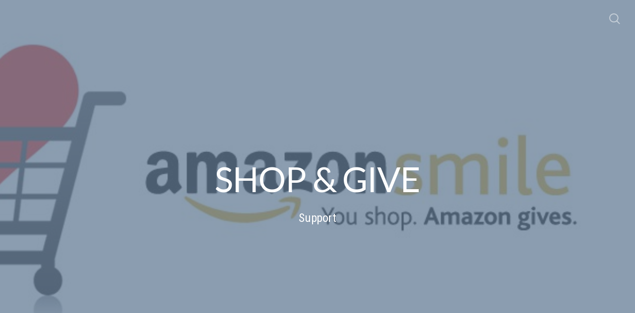

--- FILE ---
content_type: text/html; charset=UTF-8
request_url: http://bostonharborcc.info/shop-here
body_size: 4399
content:
<!DOCTYPE html>
<html lang="en" class="">

<head>
  <meta charset="utf-8" />
  <meta http-equiv="X-UA-Compatible" content="IE=edge" />
  <meta name="viewport" content="width=device-width, initial-scale=1" />

  <!-- CSRF Token -->
  <meta name="csrf-token" content="K9SzFcTUfqlJ0GK0qqz4FZRntmEVNiQvPQtMz79Q" />

  <title>SHOP &amp; GIVE</title>
  <meta content="Support" name="description" />

  <link rel="canonical" href="http://bostonharborcc.info/shop-here" />

    <!-- <link rel="icon" type="image/png" sizes="32x32" href="/favicon-32x32.png">
        <link rel="icon" type="image/png" sizes="16x16" href="/favicon-16x16.png">
        <link rel="mask-icon" href="/safari-pinned-tab.svg" color="#a56ae0"> -->
  <link rel="shortcut icon" href="/favicon.ico" />
  <link rel="manifest" href="/manifest.json" />
  <meta name="theme-color" content="#9f58f7" />
  
  <link href="//code.ionicframework.com/ionicons/2.0.1/css/ionicons.min.css" rel="stylesheet">
  <link rel="stylesheet" type="text/css" href="/css/app.css?id=fd37343bc226a2a1b89f" />

  <script type="text/javascript">
    var base_url = "https://nucleus.church";
      var s3_base = "//nucleus-production.s3.amazonaws.com/";
  </script>

    <style type="text/css">
  :root {
    /*========
      Colors
    =========*/
    /* Homepage */
    --theme-color-header-background: #4F4D66;
    --theme-color-header-background-gradient: #23222C;
    --theme-color-header-background-blend-mode: multiply;
    --theme-color-body-background: #2a2939;
    --theme-color-header-text: #FFFFFF;
    --theme-color-header-text-rgb: 255,255,255;
    /* Navigation */
    --theme-color-navigation-1: #3D3D53;
    --theme-color-navigation-1-rgb: 61,61,83;
    --theme-color-navigation-2: #48465D;
    --theme-color-navigation-3: #4F4D66;
    --theme-color-navigation-4: #656081;
    --theme-color-navigation-text: #FFFFFF;
    --theme-color-navigation-text-rgb: 255,255,255;
    /* Footer */
    --theme-color-footer-background: #23222C;
    --theme-color-footer-text: #FFFFFF;
    --theme-color-footer-text-rgb: 255,255,255;
    /* Pages */
    --theme-color-page-header-background: #647c96;
    --theme-color-page-header-background-blend-mode: normal;
    --theme-color-page-header-text: #FFFFFF;
    --theme-color-page-header-text-rgb: 255,255,255;
    --theme-color-page-body-background: #f3f5f7;
    --theme-color-page-body-background-2: #FFFFFF;
    --theme-color-page-body-input-background: #FFFFFF;
    --theme-color-page-body-text: #505050;
    --theme-color-page-body-text-rgb: 80,80,80;
    --theme-color-page-body-heading: #647C96;
    --theme-color-page-body-heading-rgb: 100,124,150;
    --theme-color-page-body-button-background: #647C96;
    --theme-color-page-body-button-background-rgb: 100,124,150;
    --theme-color-page-body-button-text: #FFFFFF;
    --theme-color-page-body-button-text-rgb: 255,255,255;
    /* Cards */
    --theme-color-card-body-background: #FFFFFF;
    --theme-color-card-body-text: #505050;
  }
</style>
    
<meta property="og:title" content="SHOP &amp; GIVE" />
<meta property="og:description" content="Support" />
<meta property="og:type" content="website" />
<meta property="og:image" content="http://nucleus-production.s3.amazonaws.com/uploads/EfhRcjYPNlivSySLD7VuZ32QsL2mJKaZMLOCiIFK.jpeg" />
<meta property="og:url" content='http://bostonharborcc.info/shop-here' />

<script src="https://www.youtube.com/iframe_api" async></script>
<script src="https://player.vimeo.com/api/player.js" async></script>

<style>
  h1,
  h2,
  h3,
  h4,
  h5,
  h6,
  .h1,
  .h2,
  .h3,
  .h4,
  .h5,
  .h6,
  .page-content h1 *,
  .page-content h2 *,
  .page-content h3 *,
  .page-content h4 *,
  .page-content h5 *,
  .page-content h6 *{
    font-family: 'Lato' !important;
    font-weight: 400 !important;
    font-style: normal !important;
  }
</style>



<style type="text/css">
  p,
  p *,
  ul li,
  ol li,
  .nucleus-navigation a,
  .card a,
  .page-item a,
  .page-content *,
  .search-container *,
  .card-ribbon-content .more>span,
  .page-item-ribbon-content .more>span,
  .body-text {
    font-family: 'Roboto Condensed';
    font-weight: 400;
    font-style: normal;
  }
</style>

<script src="https://ajax.googleapis.com/ajax/libs/webfont/1.6.26/webfont.js"></script>
<script type="text/javascript">
  var fontFamilies = [
          'Lato:400,400italic,700,700italic',
          'Roboto Condensed:400,400italic,700,700italic',
      ];
  WebFont.load({
    google: {
      families: fontFamilies
    }
  });
</script>
<style>
    .page-content .rte a, .page-content .rte a *{
    color:#647c96 !important;
  }

  .page-content .rte a:hover{
    opacity:0.6;
  }

  .el-radio__inner:hover, .el-checkbox__inner:hover{
    border-color:#647c96 !important;
  }

  .el-radio__input.is-checked .el-radio__inner, .el-checkbox__input.is-checked .el-checkbox__inner{
    border-color:#647c96 !important;
    background:#647c96 !important;
  }

  .el-picker-panel.page-calendar-picker{
    background:#647c96 !important;
    box-shadow:0 20px 40px 0 rgba(0,0,0,.25);
    border-radius:5px;
  }

  .el-picker-panel.page-calendar-picker .el-month-table td .cell,
  .el-picker-panel.page-calendar-picker .el-year-table td .cell{
    color:#FFF;
  }

  .el-picker-panel.page-calendar-picker .el-month-table td .cell:hover,
  .el-picker-panel.page-calendar-picker .el-year-table td .cell:hover,
  .el-picker-panel.page-calendar-picker .el-month-table td.current .cell,
  .el-picker-panel.page-calendar-picker .el-year-table td.current .cell{
    background-color:#FFF !important;
    color:#647c96 !important;
  }

</style>

<!-- on its own so it doesnt invalidate the other declarations above -->
</head>



<body class="theme-dark navigation-style__full-width navigation-position__below-logo cards-shape__rounded pages-header-style__flat buttons-shape__extra-rounded homepage__place-cards-on-header homepage__show-header-on-mobile homepage__hide-footer-on-mobile pages-landing single-page ">

  <div id="app" class="has-admin-navigation">
                        
<div class="hero hero-page  no-navigation-menu ">
  <div
    class="hero-background-container ">
    <div class="hero-background" style="background-color:#647c96;"></div>
    <div class="hero-background-image">
            <div class="background-image"
        style="background-image:url('https://d14f1v6bh52agh.cloudfront.net/T24NftZ60wjp8C2NOELctJsYGgw=/fit-in/2800xorig/filters:format(jpeg)/uploads/EfhRcjYPNlivSySLD7VuZ32QsL2mJKaZMLOCiIFK.jpeg');">
      </div>
      
            <div class="color-overlay" style="background-color:#647c96;"></div>
          </div>
  </div>

  <div class="pages-logo">
      </div>

  <div class="back">
    <a href="/"><svg class="" width="26px" height="19px" viewBox="0 0 26 19" version="1.1" xmlns="http://www.w3.org/2000/svg" xmlns:xlink="http://www.w3.org/1999/xlink">
    <g stroke="none" stroke-width="1" fill="none" fill-rule="evenodd" stroke-linecap="round">
        <g transform="translate(-28.000000, -30.000000)" stroke="#FFFFFF" stroke-width="3">
            <g transform="translate(29.000000, 22.000000)">
                <g>
                    <g transform="translate(12.469697, 17.750000) rotate(-180.000000) translate(-12.469697, -17.750000) translate(0.969697, 9.250000)">
                        <path d="M0.85479798,8.625 L22.6010583,8.625" id="Line"></path>
                        <path d="M15.2546898,1.42261905 L22.5962978,8.49404762" id="Line"></path>
                        <path d="M15.2546898,15.827381 L22.5962978,8.75595238" id="Line"></path>
                    </g>
                </g>
            </g>
        </g>
    </g>
</svg>
 <span class="back-text">&nbsp;back</span></a>
  </div>

  <a href="#" class="navigation-toggle menu-toggle">
    <span class="menu-bar bar1"></span>
    <span class="menu-bar bar2"></span>
    <span class="menu-bar bar3"></span>
  </a>

  <a href="#" class="search-toggle menu-toggle close">
    <svg width="22px" height="22px" viewBox="0 0 22 22" version="1.1" xmlns="http://www.w3.org/2000/svg"
      xmlns:xlink="http://www.w3.org/1999/xlink">
      <g stroke="none" stroke-width="1" fill="none" fill-rule="evenodd">
        <g transform="translate(-1477.000000, -119.000000)" stroke="currentColor">
          <g transform="translate(1478.000000, 120.000000)">
            <g>
              <ellipse stroke-width="2" cx="8.37209302" cy="8.18181818" rx="8.37209302" ry="8.18181818"></ellipse>
              <path d="M14.1860465,14.3181818 L19.5399369,19.5503929" stroke-width="2" stroke-linecap="round"></path>
            </g>
          </g>
        </g>
      </g>
    </svg>

    <span class="menu-bar bar1"></span>
    <span class="menu-bar bar2"></span>
    <span class="menu-bar bar3"></span>
  </a>

  
  <page-search data="[{&quot;title&quot;:&quot;MEN&quot;,&quot;description&quot;:&quot;EAT FOOD - GET CONNECTED - GROW&quot;,&quot;use_theme_overrides&quot;:true,&quot;color&quot;:&quot;#647C96&quot;,&quot;slug&quot;:&quot;bostonharbor-men&quot;,&quot;url&quot;:&quot;http:\/\/bostonharborcc.info\/bostonharbor-men&quot;,&quot;external_target&quot;:false},{&quot;title&quot;:&quot;Women&quot;,&quot;description&quot;:&quot;Every 2nd Saturday at 10:30a&quot;,&quot;use_theme_overrides&quot;:true,&quot;color&quot;:&quot;#540D6E&quot;,&quot;slug&quot;:&quot;contact-us-1&quot;,&quot;url&quot;:&quot;http:\/\/bostonharborcc.info\/contact-us-1&quot;,&quot;external_target&quot;:false},{&quot;title&quot;:&quot;.&quot;,&quot;description&quot;:&quot;.&quot;,&quot;use_theme_overrides&quot;:true,&quot;color&quot;:&quot;#647C96&quot;,&quot;slug&quot;:&quot;https-www-facebook-com-bostonharborcommunitychurch&quot;,&quot;url&quot;:&quot;http:\/\/bostonharborcc.info\/https-www-facebook-com-bostonharborcommunitychurch&quot;,&quot;external_target&quot;:false},{&quot;title&quot;:&quot;New to Boston Harbor CC?&quot;,&quot;description&quot;:&quot;This is the best place to start&quot;,&quot;use_theme_overrides&quot;:true,&quot;color&quot;:&quot;#AA5BA3&quot;,&quot;slug&quot;:&quot;im-new&quot;,&quot;url&quot;:&quot;http:\/\/bostonharborcc.info\/im-new&quot;,&quot;external_target&quot;:false},{&quot;title&quot;:&quot;Sundays&quot;,&quot;description&quot;:&quot;JOIN US INPERSON&quot;,&quot;use_theme_overrides&quot;:true,&quot;color&quot;:&quot;#6C7C96&quot;,&quot;slug&quot;:&quot;this-week&quot;,&quot;url&quot;:&quot;http:\/\/bostonharborcc.info\/this-week&quot;,&quot;external_target&quot;:false},{&quot;title&quot;:&quot;Harbor Happenings&quot;,&quot;description&quot;:&quot;BELONG     BELIEVE     BECOME&quot;,&quot;use_theme_overrides&quot;:true,&quot;color&quot;:&quot;#1877B6&quot;,&quot;slug&quot;:&quot;calendar&quot;,&quot;url&quot;:&quot;http:\/\/bostonharborcc.info\/calendar&quot;,&quot;external_target&quot;:false},{&quot;title&quot;:&quot;CONNECT &amp; SERVE&quot;,&quot;description&quot;:&quot;Serve With Us&quot;,&quot;use_theme_overrides&quot;:true,&quot;color&quot;:&quot;#6C7C96&quot;,&quot;slug&quot;:&quot;connect-amp-serve-weekend&quot;,&quot;url&quot;:&quot;http:\/\/bostonharborcc.info\/connect-amp-serve-weekend&quot;,&quot;external_target&quot;:false},{&quot;title&quot;:&quot;Prayer Request&quot;,&quot;description&quot;:&quot;How can we be praying for you this week?&quot;,&quot;use_theme_overrides&quot;:true,&quot;color&quot;:&quot;#6A85A8&quot;,&quot;slug&quot;:&quot;prayer-request&quot;,&quot;url&quot;:&quot;http:\/\/bostonharborcc.info\/prayer-request&quot;,&quot;external_target&quot;:false},{&quot;title&quot;:&quot;Baptism Signup&quot;,&quot;description&quot;:&quot;Your Next Step&quot;,&quot;use_theme_overrides&quot;:true,&quot;color&quot;:&quot;#64baa5&quot;,&quot;slug&quot;:&quot;baptism-signup&quot;,&quot;url&quot;:&quot;http:\/\/bostonharborcc.info\/baptism-signup&quot;,&quot;external_target&quot;:false},{&quot;title&quot;:&quot;SHOP &amp; GIVE&quot;,&quot;description&quot;:&quot;Support&quot;,&quot;use_theme_overrides&quot;:true,&quot;color&quot;:&quot;#647c96&quot;,&quot;slug&quot;:&quot;shop-here&quot;,&quot;url&quot;:&quot;http:\/\/bostonharborcc.info\/shop-here&quot;,&quot;external_target&quot;:false},{&quot;title&quot;:&quot;Giving&quot;,&quot;description&quot;:&quot;Giving at Boston Harbor CC is simple and secure&quot;,&quot;use_theme_overrides&quot;:true,&quot;color&quot;:&quot;#c46e42&quot;,&quot;slug&quot;:&quot;giving&quot;,&quot;url&quot;:&quot;http:\/\/bostonharborcc.info\/giving&quot;,&quot;external_target&quot;:false},{&quot;title&quot;:&quot;Contact Us&quot;,&quot;description&quot;:&quot;Got questions? Get in touch with Boston Harbor CC&quot;,&quot;use_theme_overrides&quot;:true,&quot;color&quot;:&quot;#B79258&quot;,&quot;slug&quot;:&quot;contact-us&quot;,&quot;url&quot;:&quot;http:\/\/bostonharborcc.info\/contact-us&quot;,&quot;external_target&quot;:false}]"
    :is-web-enabled="true"
    :is-sermons-enabled="true"
    :is-sermons="false"></page-search>

  <div class="pages-intro">
    <h1>SHOP &amp; GIVE</h1>
    <p>Support</p>
  </div>
</div>

<div class="page-content">
  <div class="page-container">
                    <h1 style="color:#647c96;text-align:left;">SHOP AND GIVE
    </h1>
                <div class="rte">
      <p class="ql-align-center"><strong>When you shop </strong><a href="https://smile.amazon.com/ch/22-2579980" target="_blank"><strong>HERE</strong></a><strong> Amazon donates to Boston Harbor CC ministries. - </strong>THANK YOU!!</p>
    </div>
        
  </div>
</div>

<div class="pages-footer">
  <div class="pages-container">

    <div class="footer-logo">
          </div>

    <h5></h5>

    <div class="footer-text"></div>

    <hr>

    <h5 class="contact">Contact Us</h5>

    <p class="footer-address footer-text"><a href="https://maps.google.com/?q=" target="_blank"></a></p>
    <p class="footer-email footer-text"><a href="/cdn-cgi/l/email-protection#fb"></a></p>
    <p class="footer-phone footer-text"></p>

    <ul class="social">
          <li><a href="https://twitter.com/@bostonharborcc" target="_blank"><i class="ion-social-twitter"></i></a></li>
      
          <li><a href="https://facebook.com/bostonharborcommunitychurch" target="_blank"><i class="ion-social-facebook"></i></a></li>
      
  
  
  
  
  
            <li><a href="http://www.bostonharbor.cc"><i class="ion-link"></i></a></li>
      </ul>

    <p class="copyright">Copyright 2025, Boston Harbor Community Church. All Rights Reserved.</p>

  </div>
</div>

  </div>

  <!-- Scripts -->
  <script data-cfasync="false" src="/cdn-cgi/scripts/5c5dd728/cloudflare-static/email-decode.min.js"></script><script type="text/javascript" src="/js/app.js?id=c755b26a0254d2ec26d9"></script>
   <script defer src="https://static.cloudflareinsights.com/beacon.min.js/vcd15cbe7772f49c399c6a5babf22c1241717689176015" integrity="sha512-ZpsOmlRQV6y907TI0dKBHq9Md29nnaEIPlkf84rnaERnq6zvWvPUqr2ft8M1aS28oN72PdrCzSjY4U6VaAw1EQ==" data-cf-beacon='{"version":"2024.11.0","token":"0f1b4cccfbc3481880c1de54445f1c64","r":1,"server_timing":{"name":{"cfCacheStatus":true,"cfEdge":true,"cfExtPri":true,"cfL4":true,"cfOrigin":true,"cfSpeedBrain":true},"location_startswith":null}}' crossorigin="anonymous"></script>
</body>

</html>
